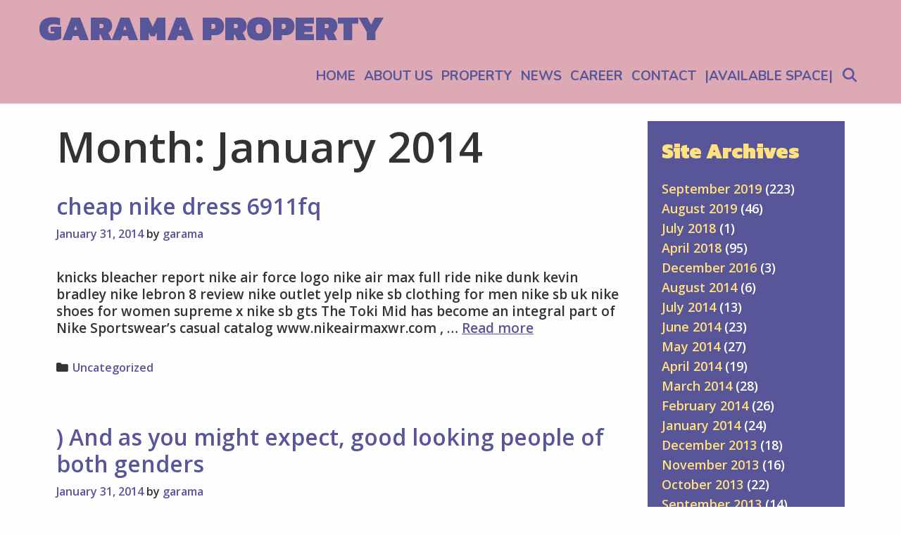

--- FILE ---
content_type: text/html; charset=UTF-8
request_url: http://garamaproperty.com/2014/01/
body_size: 14222
content:
<!DOCTYPE html>
<html lang="en-US">
<head>
	<meta charset="UTF-8">
	<meta http-equiv="X-UA-Compatible" content="IE=edge" />
	<link rel="profile" href="http://gmpg.org/xfn/11">
	<title>January 2014 &#8211; Garama Property</title>
<meta name='robots' content='max-image-preview:large' />
<link rel='dns-prefetch' href='//fonts.googleapis.com' />
<link rel="alternate" type="application/rss+xml" title="Garama Property &raquo; Feed" href="http://garamaproperty.com/feed/" />
<link rel="alternate" type="application/rss+xml" title="Garama Property &raquo; Comments Feed" href="http://garamaproperty.com/comments/feed/" />
<script type="text/javascript">
/* <![CDATA[ */
window._wpemojiSettings = {"baseUrl":"https:\/\/s.w.org\/images\/core\/emoji\/14.0.0\/72x72\/","ext":".png","svgUrl":"https:\/\/s.w.org\/images\/core\/emoji\/14.0.0\/svg\/","svgExt":".svg","source":{"concatemoji":"http:\/\/garamaproperty.com\/wp-includes\/js\/wp-emoji-release.min.js?ver=6.4.7"}};
/*! This file is auto-generated */
!function(i,n){var o,s,e;function c(e){try{var t={supportTests:e,timestamp:(new Date).valueOf()};sessionStorage.setItem(o,JSON.stringify(t))}catch(e){}}function p(e,t,n){e.clearRect(0,0,e.canvas.width,e.canvas.height),e.fillText(t,0,0);var t=new Uint32Array(e.getImageData(0,0,e.canvas.width,e.canvas.height).data),r=(e.clearRect(0,0,e.canvas.width,e.canvas.height),e.fillText(n,0,0),new Uint32Array(e.getImageData(0,0,e.canvas.width,e.canvas.height).data));return t.every(function(e,t){return e===r[t]})}function u(e,t,n){switch(t){case"flag":return n(e,"\ud83c\udff3\ufe0f\u200d\u26a7\ufe0f","\ud83c\udff3\ufe0f\u200b\u26a7\ufe0f")?!1:!n(e,"\ud83c\uddfa\ud83c\uddf3","\ud83c\uddfa\u200b\ud83c\uddf3")&&!n(e,"\ud83c\udff4\udb40\udc67\udb40\udc62\udb40\udc65\udb40\udc6e\udb40\udc67\udb40\udc7f","\ud83c\udff4\u200b\udb40\udc67\u200b\udb40\udc62\u200b\udb40\udc65\u200b\udb40\udc6e\u200b\udb40\udc67\u200b\udb40\udc7f");case"emoji":return!n(e,"\ud83e\udef1\ud83c\udffb\u200d\ud83e\udef2\ud83c\udfff","\ud83e\udef1\ud83c\udffb\u200b\ud83e\udef2\ud83c\udfff")}return!1}function f(e,t,n){var r="undefined"!=typeof WorkerGlobalScope&&self instanceof WorkerGlobalScope?new OffscreenCanvas(300,150):i.createElement("canvas"),a=r.getContext("2d",{willReadFrequently:!0}),o=(a.textBaseline="top",a.font="600 32px Arial",{});return e.forEach(function(e){o[e]=t(a,e,n)}),o}function t(e){var t=i.createElement("script");t.src=e,t.defer=!0,i.head.appendChild(t)}"undefined"!=typeof Promise&&(o="wpEmojiSettingsSupports",s=["flag","emoji"],n.supports={everything:!0,everythingExceptFlag:!0},e=new Promise(function(e){i.addEventListener("DOMContentLoaded",e,{once:!0})}),new Promise(function(t){var n=function(){try{var e=JSON.parse(sessionStorage.getItem(o));if("object"==typeof e&&"number"==typeof e.timestamp&&(new Date).valueOf()<e.timestamp+604800&&"object"==typeof e.supportTests)return e.supportTests}catch(e){}return null}();if(!n){if("undefined"!=typeof Worker&&"undefined"!=typeof OffscreenCanvas&&"undefined"!=typeof URL&&URL.createObjectURL&&"undefined"!=typeof Blob)try{var e="postMessage("+f.toString()+"("+[JSON.stringify(s),u.toString(),p.toString()].join(",")+"));",r=new Blob([e],{type:"text/javascript"}),a=new Worker(URL.createObjectURL(r),{name:"wpTestEmojiSupports"});return void(a.onmessage=function(e){c(n=e.data),a.terminate(),t(n)})}catch(e){}c(n=f(s,u,p))}t(n)}).then(function(e){for(var t in e)n.supports[t]=e[t],n.supports.everything=n.supports.everything&&n.supports[t],"flag"!==t&&(n.supports.everythingExceptFlag=n.supports.everythingExceptFlag&&n.supports[t]);n.supports.everythingExceptFlag=n.supports.everythingExceptFlag&&!n.supports.flag,n.DOMReady=!1,n.readyCallback=function(){n.DOMReady=!0}}).then(function(){return e}).then(function(){var e;n.supports.everything||(n.readyCallback(),(e=n.source||{}).concatemoji?t(e.concatemoji):e.wpemoji&&e.twemoji&&(t(e.twemoji),t(e.wpemoji)))}))}((window,document),window._wpemojiSettings);
/* ]]> */
</script>

<link rel='stylesheet' id='lalita-default-fonts-css' href='//fonts.googleapis.com/css?family=Kanit:100,100italic,200,200italic,300,300italic,regular,italic,500,500italic,600,600italic,700,700italic,800,800italic,900,900italic|Open+Sans:300,300italic,regular,italic,600,600italic,700,700italic,800,800italic|Nunito:200,200italic,300,300italic,regular,italic,600,600italic,700,700italic,800,800italic,900,900italic' type='text/css' media='all' />
<style id='wp-emoji-styles-inline-css' type='text/css'>

	img.wp-smiley, img.emoji {
		display: inline !important;
		border: none !important;
		box-shadow: none !important;
		height: 1em !important;
		width: 1em !important;
		margin: 0 0.07em !important;
		vertical-align: -0.1em !important;
		background: none !important;
		padding: 0 !important;
	}
</style>
<link rel='stylesheet' id='wp-block-library-css' href='http://garamaproperty.com/wp-includes/css/dist/block-library/style.min.css?ver=6.4.7' type='text/css' media='all' />
<style id='wp-block-library-theme-inline-css' type='text/css'>
.wp-block-audio figcaption{color:#555;font-size:13px;text-align:center}.is-dark-theme .wp-block-audio figcaption{color:hsla(0,0%,100%,.65)}.wp-block-audio{margin:0 0 1em}.wp-block-code{border:1px solid #ccc;border-radius:4px;font-family:Menlo,Consolas,monaco,monospace;padding:.8em 1em}.wp-block-embed figcaption{color:#555;font-size:13px;text-align:center}.is-dark-theme .wp-block-embed figcaption{color:hsla(0,0%,100%,.65)}.wp-block-embed{margin:0 0 1em}.blocks-gallery-caption{color:#555;font-size:13px;text-align:center}.is-dark-theme .blocks-gallery-caption{color:hsla(0,0%,100%,.65)}.wp-block-image figcaption{color:#555;font-size:13px;text-align:center}.is-dark-theme .wp-block-image figcaption{color:hsla(0,0%,100%,.65)}.wp-block-image{margin:0 0 1em}.wp-block-pullquote{border-bottom:4px solid;border-top:4px solid;color:currentColor;margin-bottom:1.75em}.wp-block-pullquote cite,.wp-block-pullquote footer,.wp-block-pullquote__citation{color:currentColor;font-size:.8125em;font-style:normal;text-transform:uppercase}.wp-block-quote{border-left:.25em solid;margin:0 0 1.75em;padding-left:1em}.wp-block-quote cite,.wp-block-quote footer{color:currentColor;font-size:.8125em;font-style:normal;position:relative}.wp-block-quote.has-text-align-right{border-left:none;border-right:.25em solid;padding-left:0;padding-right:1em}.wp-block-quote.has-text-align-center{border:none;padding-left:0}.wp-block-quote.is-large,.wp-block-quote.is-style-large,.wp-block-quote.is-style-plain{border:none}.wp-block-search .wp-block-search__label{font-weight:700}.wp-block-search__button{border:1px solid #ccc;padding:.375em .625em}:where(.wp-block-group.has-background){padding:1.25em 2.375em}.wp-block-separator.has-css-opacity{opacity:.4}.wp-block-separator{border:none;border-bottom:2px solid;margin-left:auto;margin-right:auto}.wp-block-separator.has-alpha-channel-opacity{opacity:1}.wp-block-separator:not(.is-style-wide):not(.is-style-dots){width:100px}.wp-block-separator.has-background:not(.is-style-dots){border-bottom:none;height:1px}.wp-block-separator.has-background:not(.is-style-wide):not(.is-style-dots){height:2px}.wp-block-table{margin:0 0 1em}.wp-block-table td,.wp-block-table th{word-break:normal}.wp-block-table figcaption{color:#555;font-size:13px;text-align:center}.is-dark-theme .wp-block-table figcaption{color:hsla(0,0%,100%,.65)}.wp-block-video figcaption{color:#555;font-size:13px;text-align:center}.is-dark-theme .wp-block-video figcaption{color:hsla(0,0%,100%,.65)}.wp-block-video{margin:0 0 1em}.wp-block-template-part.has-background{margin-bottom:0;margin-top:0;padding:1.25em 2.375em}
</style>
<style id='classic-theme-styles-inline-css' type='text/css'>
/*! This file is auto-generated */
.wp-block-button__link{color:#fff;background-color:#32373c;border-radius:9999px;box-shadow:none;text-decoration:none;padding:calc(.667em + 2px) calc(1.333em + 2px);font-size:1.125em}.wp-block-file__button{background:#32373c;color:#fff;text-decoration:none}
</style>
<style id='global-styles-inline-css' type='text/css'>
body{--wp--preset--color--black: #000000;--wp--preset--color--cyan-bluish-gray: #abb8c3;--wp--preset--color--white: #ffffff;--wp--preset--color--pale-pink: #f78da7;--wp--preset--color--vivid-red: #cf2e2e;--wp--preset--color--luminous-vivid-orange: #ff6900;--wp--preset--color--luminous-vivid-amber: #fcb900;--wp--preset--color--light-green-cyan: #7bdcb5;--wp--preset--color--vivid-green-cyan: #00d084;--wp--preset--color--pale-cyan-blue: #8ed1fc;--wp--preset--color--vivid-cyan-blue: #0693e3;--wp--preset--color--vivid-purple: #9b51e0;--wp--preset--gradient--vivid-cyan-blue-to-vivid-purple: linear-gradient(135deg,rgba(6,147,227,1) 0%,rgb(155,81,224) 100%);--wp--preset--gradient--light-green-cyan-to-vivid-green-cyan: linear-gradient(135deg,rgb(122,220,180) 0%,rgb(0,208,130) 100%);--wp--preset--gradient--luminous-vivid-amber-to-luminous-vivid-orange: linear-gradient(135deg,rgba(252,185,0,1) 0%,rgba(255,105,0,1) 100%);--wp--preset--gradient--luminous-vivid-orange-to-vivid-red: linear-gradient(135deg,rgba(255,105,0,1) 0%,rgb(207,46,46) 100%);--wp--preset--gradient--very-light-gray-to-cyan-bluish-gray: linear-gradient(135deg,rgb(238,238,238) 0%,rgb(169,184,195) 100%);--wp--preset--gradient--cool-to-warm-spectrum: linear-gradient(135deg,rgb(74,234,220) 0%,rgb(151,120,209) 20%,rgb(207,42,186) 40%,rgb(238,44,130) 60%,rgb(251,105,98) 80%,rgb(254,248,76) 100%);--wp--preset--gradient--blush-light-purple: linear-gradient(135deg,rgb(255,206,236) 0%,rgb(152,150,240) 100%);--wp--preset--gradient--blush-bordeaux: linear-gradient(135deg,rgb(254,205,165) 0%,rgb(254,45,45) 50%,rgb(107,0,62) 100%);--wp--preset--gradient--luminous-dusk: linear-gradient(135deg,rgb(255,203,112) 0%,rgb(199,81,192) 50%,rgb(65,88,208) 100%);--wp--preset--gradient--pale-ocean: linear-gradient(135deg,rgb(255,245,203) 0%,rgb(182,227,212) 50%,rgb(51,167,181) 100%);--wp--preset--gradient--electric-grass: linear-gradient(135deg,rgb(202,248,128) 0%,rgb(113,206,126) 100%);--wp--preset--gradient--midnight: linear-gradient(135deg,rgb(2,3,129) 0%,rgb(40,116,252) 100%);--wp--preset--font-size--small: 13px;--wp--preset--font-size--medium: 20px;--wp--preset--font-size--large: 36px;--wp--preset--font-size--x-large: 42px;--wp--preset--spacing--20: 0.44rem;--wp--preset--spacing--30: 0.67rem;--wp--preset--spacing--40: 1rem;--wp--preset--spacing--50: 1.5rem;--wp--preset--spacing--60: 2.25rem;--wp--preset--spacing--70: 3.38rem;--wp--preset--spacing--80: 5.06rem;--wp--preset--shadow--natural: 6px 6px 9px rgba(0, 0, 0, 0.2);--wp--preset--shadow--deep: 12px 12px 50px rgba(0, 0, 0, 0.4);--wp--preset--shadow--sharp: 6px 6px 0px rgba(0, 0, 0, 0.2);--wp--preset--shadow--outlined: 6px 6px 0px -3px rgba(255, 255, 255, 1), 6px 6px rgba(0, 0, 0, 1);--wp--preset--shadow--crisp: 6px 6px 0px rgba(0, 0, 0, 1);}:where(.is-layout-flex){gap: 0.5em;}:where(.is-layout-grid){gap: 0.5em;}body .is-layout-flow > .alignleft{float: left;margin-inline-start: 0;margin-inline-end: 2em;}body .is-layout-flow > .alignright{float: right;margin-inline-start: 2em;margin-inline-end: 0;}body .is-layout-flow > .aligncenter{margin-left: auto !important;margin-right: auto !important;}body .is-layout-constrained > .alignleft{float: left;margin-inline-start: 0;margin-inline-end: 2em;}body .is-layout-constrained > .alignright{float: right;margin-inline-start: 2em;margin-inline-end: 0;}body .is-layout-constrained > .aligncenter{margin-left: auto !important;margin-right: auto !important;}body .is-layout-constrained > :where(:not(.alignleft):not(.alignright):not(.alignfull)){max-width: var(--wp--style--global--content-size);margin-left: auto !important;margin-right: auto !important;}body .is-layout-constrained > .alignwide{max-width: var(--wp--style--global--wide-size);}body .is-layout-flex{display: flex;}body .is-layout-flex{flex-wrap: wrap;align-items: center;}body .is-layout-flex > *{margin: 0;}body .is-layout-grid{display: grid;}body .is-layout-grid > *{margin: 0;}:where(.wp-block-columns.is-layout-flex){gap: 2em;}:where(.wp-block-columns.is-layout-grid){gap: 2em;}:where(.wp-block-post-template.is-layout-flex){gap: 1.25em;}:where(.wp-block-post-template.is-layout-grid){gap: 1.25em;}.has-black-color{color: var(--wp--preset--color--black) !important;}.has-cyan-bluish-gray-color{color: var(--wp--preset--color--cyan-bluish-gray) !important;}.has-white-color{color: var(--wp--preset--color--white) !important;}.has-pale-pink-color{color: var(--wp--preset--color--pale-pink) !important;}.has-vivid-red-color{color: var(--wp--preset--color--vivid-red) !important;}.has-luminous-vivid-orange-color{color: var(--wp--preset--color--luminous-vivid-orange) !important;}.has-luminous-vivid-amber-color{color: var(--wp--preset--color--luminous-vivid-amber) !important;}.has-light-green-cyan-color{color: var(--wp--preset--color--light-green-cyan) !important;}.has-vivid-green-cyan-color{color: var(--wp--preset--color--vivid-green-cyan) !important;}.has-pale-cyan-blue-color{color: var(--wp--preset--color--pale-cyan-blue) !important;}.has-vivid-cyan-blue-color{color: var(--wp--preset--color--vivid-cyan-blue) !important;}.has-vivid-purple-color{color: var(--wp--preset--color--vivid-purple) !important;}.has-black-background-color{background-color: var(--wp--preset--color--black) !important;}.has-cyan-bluish-gray-background-color{background-color: var(--wp--preset--color--cyan-bluish-gray) !important;}.has-white-background-color{background-color: var(--wp--preset--color--white) !important;}.has-pale-pink-background-color{background-color: var(--wp--preset--color--pale-pink) !important;}.has-vivid-red-background-color{background-color: var(--wp--preset--color--vivid-red) !important;}.has-luminous-vivid-orange-background-color{background-color: var(--wp--preset--color--luminous-vivid-orange) !important;}.has-luminous-vivid-amber-background-color{background-color: var(--wp--preset--color--luminous-vivid-amber) !important;}.has-light-green-cyan-background-color{background-color: var(--wp--preset--color--light-green-cyan) !important;}.has-vivid-green-cyan-background-color{background-color: var(--wp--preset--color--vivid-green-cyan) !important;}.has-pale-cyan-blue-background-color{background-color: var(--wp--preset--color--pale-cyan-blue) !important;}.has-vivid-cyan-blue-background-color{background-color: var(--wp--preset--color--vivid-cyan-blue) !important;}.has-vivid-purple-background-color{background-color: var(--wp--preset--color--vivid-purple) !important;}.has-black-border-color{border-color: var(--wp--preset--color--black) !important;}.has-cyan-bluish-gray-border-color{border-color: var(--wp--preset--color--cyan-bluish-gray) !important;}.has-white-border-color{border-color: var(--wp--preset--color--white) !important;}.has-pale-pink-border-color{border-color: var(--wp--preset--color--pale-pink) !important;}.has-vivid-red-border-color{border-color: var(--wp--preset--color--vivid-red) !important;}.has-luminous-vivid-orange-border-color{border-color: var(--wp--preset--color--luminous-vivid-orange) !important;}.has-luminous-vivid-amber-border-color{border-color: var(--wp--preset--color--luminous-vivid-amber) !important;}.has-light-green-cyan-border-color{border-color: var(--wp--preset--color--light-green-cyan) !important;}.has-vivid-green-cyan-border-color{border-color: var(--wp--preset--color--vivid-green-cyan) !important;}.has-pale-cyan-blue-border-color{border-color: var(--wp--preset--color--pale-cyan-blue) !important;}.has-vivid-cyan-blue-border-color{border-color: var(--wp--preset--color--vivid-cyan-blue) !important;}.has-vivid-purple-border-color{border-color: var(--wp--preset--color--vivid-purple) !important;}.has-vivid-cyan-blue-to-vivid-purple-gradient-background{background: var(--wp--preset--gradient--vivid-cyan-blue-to-vivid-purple) !important;}.has-light-green-cyan-to-vivid-green-cyan-gradient-background{background: var(--wp--preset--gradient--light-green-cyan-to-vivid-green-cyan) !important;}.has-luminous-vivid-amber-to-luminous-vivid-orange-gradient-background{background: var(--wp--preset--gradient--luminous-vivid-amber-to-luminous-vivid-orange) !important;}.has-luminous-vivid-orange-to-vivid-red-gradient-background{background: var(--wp--preset--gradient--luminous-vivid-orange-to-vivid-red) !important;}.has-very-light-gray-to-cyan-bluish-gray-gradient-background{background: var(--wp--preset--gradient--very-light-gray-to-cyan-bluish-gray) !important;}.has-cool-to-warm-spectrum-gradient-background{background: var(--wp--preset--gradient--cool-to-warm-spectrum) !important;}.has-blush-light-purple-gradient-background{background: var(--wp--preset--gradient--blush-light-purple) !important;}.has-blush-bordeaux-gradient-background{background: var(--wp--preset--gradient--blush-bordeaux) !important;}.has-luminous-dusk-gradient-background{background: var(--wp--preset--gradient--luminous-dusk) !important;}.has-pale-ocean-gradient-background{background: var(--wp--preset--gradient--pale-ocean) !important;}.has-electric-grass-gradient-background{background: var(--wp--preset--gradient--electric-grass) !important;}.has-midnight-gradient-background{background: var(--wp--preset--gradient--midnight) !important;}.has-small-font-size{font-size: var(--wp--preset--font-size--small) !important;}.has-medium-font-size{font-size: var(--wp--preset--font-size--medium) !important;}.has-large-font-size{font-size: var(--wp--preset--font-size--large) !important;}.has-x-large-font-size{font-size: var(--wp--preset--font-size--x-large) !important;}
.wp-block-navigation a:where(:not(.wp-element-button)){color: inherit;}
:where(.wp-block-post-template.is-layout-flex){gap: 1.25em;}:where(.wp-block-post-template.is-layout-grid){gap: 1.25em;}
:where(.wp-block-columns.is-layout-flex){gap: 2em;}:where(.wp-block-columns.is-layout-grid){gap: 2em;}
.wp-block-pullquote{font-size: 1.5em;line-height: 1.6;}
</style>
<link rel='stylesheet' id='contact-form-7-css' href='http://garamaproperty.com/wp-content/plugins/contact-form-7/includes/css/styles.css?ver=5.9.2' type='text/css' media='all' />
<link rel='stylesheet' id='lalita-style-grid-css' href='http://garamaproperty.com/wp-content/themes/lalita/css/unsemantic-grid.min.css?ver=1.4.5' type='text/css' media='all' />
<link rel='stylesheet' id='lalita-style-css' href='http://garamaproperty.com/wp-content/themes/lalita/style.min.css?ver=1.4.5' type='text/css' media='all' />
<style id='lalita-style-inline-css' type='text/css'>
body{color:#333333;}a, a:visited{color:#585598;text-decoration:none;}a:hover, a:focus, a:active{color:#333333;text-decoration:none;}body .grid-container{max-width:1170px;}body, button, input, select, textarea{font-family:"Open Sans";}.top-bar{font-family:"Open Sans";}.main-title{font-family:"Kanit";}.page-header-blog-content h2{font-family:"Kanit";}.main-navigation a, .menu-toggle{font-family:"Nunito";}.main-navigation .main-nav ul ul li a{font-size:16px;}.widget-title, .sidebar .widget h2, .footer-widgets h2{font-family:"Kanit";}button:not(.menu-toggle),html input[type="button"],input[type="reset"],input[type="submit"],.button,.button:visited{font-family:"Nunito";}.site-info{font-family:"Open Sans";}.lalita-side-left-content svg{max-width:22px;height:22px;}.top-bar .lalita-socials-list svg{max-width:16px;height:16px;}@media (max-width:768px){.main-title{font-size:25px;}h1{font-size:30px;}h2{font-size:25px;}}.top-bar{background-color:#585598;color:#fefefe;}.top-bar a,.top-bar a:visited{color:#ffe17f;}.top-bar a:hover{color:#fefefe;}.site-header, .transparent-header.nav-below-header .site-header{background-color:#dda9b5;color:#333333;}.site-header a,.site-header a:visited{color:#333333;}.site-header a:hover{color:#333333;}.main-title a,.main-title a:hover,.main-title a:visited{color:#585598;}.site-description{color:#333333;}.main-navigation,.main-navigation ul ul,.transparent-header .main-navigation.is_stuck{background-color:#dda9b5;}.main-navigation .main-nav ul li a,.menu-toggle{color:#585598;}.navigation-effect-styleb #site-navigation .main-nav ul li.menu-item a::before,.navigation-effect-styleb #site-navigation .main-nav ul li.menu-item a::after,.navigation-effect-stylec #site-navigation .main-nav ul li.menu-item a::before,.navigation-effect-stylec #site-navigation .main-nav ul li.menu-item a::after{background-color:#585598;}.main-navigation .main-nav ul li:hover > a,.main-navigation .main-nav ul li:focus > a, .main-navigation .main-nav ul li.sfHover > a{color:#ffe17f;}.navigation-effect-styleb #site-navigation .main-nav ul li.menu-item a:hover::before,.navigation-effect-styleb #site-navigation .main-nav ul li.menu-item a:hover::after,.navigation-effect-stylec #site-navigation .main-nav ul li.menu-item a:hover::before,.navigation-effect-stylec #site-navigation .main-nav ul li.menu-item a:hover::after{background-color:#ffe17f;}button.menu-toggle:hover,button.menu-toggle:focus,.main-navigation .mobile-bar-items a,.main-navigation .mobile-bar-items a:hover,.main-navigation .mobile-bar-items a:focus{color:#585598;}.main-navigation .main-nav ul li[class*="current-menu-"] > a{color:#ffe17f;}.main-navigation .main-nav ul li[class*="current-menu-"] > a:hover,.main-navigation .main-nav ul li[class*="current-menu-"].sfHover > a{color:#ffe17f;}.inside-navigation .search-form input[type="search"]:focus{color:#ffe17f;}.main-navigation ul ul{background-color:#333333;}.main-navigation .main-nav ul ul li a{color:#fefefe;}.main-navigation .main-nav ul ul li:hover > a,.main-navigation .main-nav ul ul li:focus > a,.main-navigation .main-nav ul ul li.sfHover > a{color:#ffe17f;}.page-header-blog{background-color:#dda9b5;}.page-header-blog-content h2{color:#585598;text-shadow:0px 0px 12px rgba(255,255,255,0);}.page-header-blog-content p{color:#333333;}.page-header-blog-content a.button{color:#585598;}.page-header-blog-content a.button{background-color:#ffe17f;}.page-header-blog-content a.button:hover{color:#585598;}.page-header-blog-content a.button:hover{background-color:#fefefe;}.sidebar .widget{color:#fefefe;background-color:#585598;}.sidebar .widget a,.sidebar .widget a:visited{color:#ffe17f;}.sidebar .widget a:hover{color:#fefefe;}.sidebar .widget .widget-title, .sidebar .widget h2{color:#ffe17f;}.footer-widgets{color:#fefefe;background-color:#585598;}.footer-widgets h1,.footer-widgets h2,.footer-widgets h3{color:#fefefe;}.footer-widgets a,.footer-widgets a:visited{color:#ffe17f;}.footer-widgets a:hover{color:#fefefe;}.footer-widgets .widget-title, .footer-widgets h2{color:#ffe17f;}.site-info{color:#fefefe;background-color:#585598;}.site-info a,.site-info a:visited{color:#ffe17f;}.site-info a:hover{color:#fefefe;}input[type="text"],input[type="email"],input[type="url"],input[type="password"],input[type="search"],input[type="tel"],input[type="number"],textarea,select{color:#555555;background-color:#fafafa;border-color:#cccccc;}input[type="text"]:focus,input[type="email"]:focus,input[type="url"]:focus,input[type="password"]:focus,input[type="search"]:focus,input[type="tel"]:focus,input[type="number"]:focus,textarea:focus,select:focus{color:#555555;background-color:#fdfffc;border-color:#bfbfbf;}button,html input[type="button"],input[type="reset"],input[type="submit"],a.button,a.button:visited,header .main-navigation .main-nav ul li a.wpkoi-nav-btn{color:#585598;background-color:#ffe17f;}button:hover,html input[type="button"]:hover,input[type="reset"]:hover,input[type="submit"]:hover,a.button:hover,button:focus,html input[type="button"]:focus,input[type="reset"]:focus,input[type="submit"]:focus,a.button:focus,header .main-navigation .main-nav ul li a.wpkoi-nav-btn:hover{color:#ffe17f;background-color:#585598;}.lalita-back-to-top,.lalita-back-to-top:visited{background-color:rgba(255,225,127,0.7);color:#585598;}.lalita-back-to-top:hover,.lalita-back-to-top:focus{background-color:#ffe17f;color:#585598;}.lalita-side-left-content .lalita-side-left-socials ul,.lalita-side-left-content .lalita-side-left-text{color:#333333;background-color:#ffe17f;}.lalita-side-left-content a{color:#585598;}.lalita-side-left-content a svg{fill:#585598;}.top-bar .lalita-socials-list a svg{fill:#ffe17f;}.lalita-side-left-content a:hover{color:#333333;}.lalita-side-left-content a:hover svg{fill:#333333;}.top-bar .lalita-socials-list a:hover svg{fill:#fefefe;}@media (min-width:768px){.transparent-header .site-header{width:calc(100% - 0px - 0px) !important;}}@media (max-width:768px){.separate-containers .inside-article, .separate-containers .comments-area, .separate-containers .page-header, .separate-containers .paging-navigation, .one-container .site-content, .inside-page-header{padding:15px;}}.nav-float-right .is_stuck.main-navigation{width:calc(100% - 0px - 0px) !important;}@media (max-width:768px){body{padding:0px;}}.main-navigation ul ul{top:auto;}.inside-navigation .search-form, .inside-navigation .search-form input{height:100%;}.rtl .menu-item-has-children .dropdown-menu-toggle{padding-left:8px;}.rtl .main-navigation .main-nav ul li.menu-item-has-children > a{padding-right:8px;}
</style>
<link rel='stylesheet' id='lalita-mobile-style-css' href='http://garamaproperty.com/wp-content/themes/lalita/css/mobile.min.css?ver=1.4.5' type='text/css' media='all' />
<link rel='stylesheet' id='font-awesome-css' href='http://garamaproperty.com/wp-content/themes/lalita/css/font-awesome.min.css?ver=5.1' type='text/css' media='all' />
<link rel='stylesheet' id='gmedia-global-frontend-css' href='http://garamaproperty.com/wp-content/plugins/grand-media/assets/gmedia.global.front.css?ver=1.15.0' type='text/css' media='all' />
<script type="text/javascript" src="http://garamaproperty.com/wp-includes/js/jquery/jquery.min.js?ver=3.7.1" id="jquery-core-js"></script>
<script type="text/javascript" src="http://garamaproperty.com/wp-includes/js/jquery/jquery-migrate.min.js?ver=3.4.1" id="jquery-migrate-js"></script>
<script type="text/javascript" src="http://garamaproperty.com/wp-content/plugins/itro-popup/scripts/itro-scripts.js?ver=6.4.7" id="itro-scripts-js"></script>
<script></script><link rel="https://api.w.org/" href="http://garamaproperty.com/wp-json/" /><link rel="EditURI" type="application/rsd+xml" title="RSD" href="http://garamaproperty.com/xmlrpc.php?rsd" />
<meta name="generator" content="WordPress 6.4.7" />

<!-- <meta name="GmediaGallery" version="1.23.0/1.8.0" license="" /> -->
<meta name="viewport" content="width=device-width, initial-scale=1"><meta name="generator" content="Powered by WPBakery Page Builder - drag and drop page builder for WordPress."/>
<noscript><style> .wpb_animate_when_almost_visible { opacity: 1; }</style></noscript></head>

<body itemtype='https://schema.org/Blog' itemscope='itemscope' class="archive date wp-embed-responsive  right-sidebar nav-float-right fluid-header one-container active-footer-widgets-3 nav-search-enabled nav-aligned-right header-aligned-left dropdown-hover navigation-effect-none wpb-js-composer js-comp-ver-7.4 vc_responsive">
	<a class="screen-reader-text skip-link" href="#content" title="Skip to content">Skip to content</a>		<header itemtype="https://schema.org/WPHeader" itemscope="itemscope" id="masthead" class="site-header" style="background-image: url()">
			<div class="inside-header grid-container grid-parent">
            	<div class="header-content-h">
				<div class="site-branding">
					<p class="main-title" itemprop="headline">
				<a href="http://garamaproperty.com/" rel="home">
					Garama Property
				</a>
			</p>
					
				</div>		<nav itemtype="https://schema.org/SiteNavigationElement" itemscope="itemscope" id="site-navigation" class="main-navigation">
			<div class="inside-navigation grid-container grid-parent">
				<form method="get" class="search-form" action="http://garamaproperty.com/">
	<label>
		<span class="screen-reader-text">Search for:</span>
		<input type="search" class="search-field" placeholder="Search &hellip;" value="" name="s" title="Search for:">
	</label>
	<input type="submit" class="search-submit" value="Search">
</form>
		<div class="mobile-bar-items">
						<span class="search-item" title="Search">
				<a href="#">
					<span class="screen-reader-text">Search</span>
				</a>
			</span>
		</div><!-- .mobile-bar-items -->
						<button class="menu-toggle" aria-controls="primary-menu" aria-expanded="false">
										<span class="mobile-menu">Menu</span>
				</button>
				<div id="primary-menu" class="main-nav"><ul id="menu-main-menu" class=" menu sf-menu"><li id="menu-item-1229" class="menu-item menu-item-type-post_type menu-item-object-page menu-item-home menu-item-1229"><a href="http://garamaproperty.com/">HOME</a></li>
<li id="menu-item-1209" class="menu-item menu-item-type-post_type menu-item-object-page menu-item-1209"><a href="http://garamaproperty.com/about-us/">ABOUT US</a></li>
<li id="menu-item-1208" class="menu-item menu-item-type-post_type menu-item-object-page menu-item-1208"><a href="http://garamaproperty.com/our-property/">PROPERTY</a></li>
<li id="menu-item-1221" class="menu-item menu-item-type-post_type menu-item-object-page current_page_parent menu-item-1221"><a href="http://garamaproperty.com/news/">NEWS</a></li>
<li id="menu-item-1530" class="menu-item menu-item-type-post_type menu-item-object-page menu-item-1530"><a href="http://garamaproperty.com/career/">CAREER</a></li>
<li id="menu-item-1257" class="menu-item menu-item-type-post_type menu-item-object-page menu-item-1257"><a href="http://garamaproperty.com/contact/">CONTACT</a></li>
<li id="menu-item-2045" class="menu-item menu-item-type-post_type menu-item-object-page menu-item-2045"><a href="http://garamaproperty.com/available-space/">|AVAILABLE SPACE|</a></li>
<li class="search-item" title="Search"><a href="#"><span class="screen-reader-text">Search</span></a></li></ul></div>			</div><!-- .inside-navigation -->
		</nav><!-- #site-navigation -->
		                </div><!-- .header-content-h -->
			</div><!-- .inside-header -->
		</header><!-- #masthead -->
		
	<div id="page" class="hfeed site grid-container container grid-parent">
		<div id="content" class="site-content">
			
	<div id="primary" class="content-area grid-parent mobile-grid-100 grid-75 tablet-grid-75">
		<main id="main" class="site-main">
					<header class="page-header">
			
			<h1 class="page-title">
				Month: <span>January 2014</span>			</h1>

					</header><!-- .page-header -->
		<article id="post-2868" class="post-2868 post type-post status-publish format-standard hentry category-uncategorized" itemtype='https://schema.org/CreativeWork' itemscope='itemscope'>
	<div class="inside-article">
    	<div class="article-holder">
		
		<header class="entry-header">
			<h2 class="entry-title" itemprop="headline"><a href="http://garamaproperty.com/cheap-nike-dress-6911fq/" rel="bookmark">cheap nike dress 6911fq</a></h2>			<div class="entry-meta">
				<span class="posted-on"><a href="http://garamaproperty.com/cheap-nike-dress-6911fq/" title="5:02 pm" rel="bookmark"><time class="updated" datetime="2018-06-23T12:07:31+07:00" itemprop="dateModified">June 23, 2018</time><time class="entry-date published" datetime="2014-01-31T17:02:12+07:00" itemprop="datePublished">January 31, 2014</time></a></span> <span class="byline"><span class="author vcard" itemtype="https://schema.org/Person" itemscope="itemscope" itemprop="author">by <a class="url fn n" href="http://garamaproperty.com/author/garama/" title="View all posts by garama" rel="author" itemprop="url"><span class="author-name" itemprop="name">garama</span></a></span></span>			</div><!-- .entry-meta -->
				</header><!-- .entry-header -->

		
			<div class="entry-summary" itemprop="text">
				<p>knicks bleacher report nike air force logo nike air max full ride nike dunk kevin bradley nike lebron 8 review nike outlet yelp nike sb clothing for men nike sb uk nike shoes for women supreme x nike sb gts The Toki Mid has become an integral part of Nike Sportswear&#8217;s casual catalog www.nikeairmaxwr.com , &#8230; <a title="cheap nike dress 6911fq" class="read-more" href="http://garamaproperty.com/cheap-nike-dress-6911fq/">Read more<span class="screen-reader-text">cheap nike dress 6911fq</span></a></p>
			</div><!-- .entry-summary -->

					<footer class="entry-meta">
				<span class="cat-links"><span class="screen-reader-text">Categories </span><a href="http://garamaproperty.com/category/uncategorized/" rel="category tag">Uncategorized</a></span>							</footer><!-- .entry-meta -->
		        </div>
	</div><!-- .inside-article -->
</article><!-- #post-## -->
<article id="post-2360" class="post-2360 post type-post status-publish format-standard hentry category-uncategorized" itemtype='https://schema.org/CreativeWork' itemscope='itemscope'>
	<div class="inside-article">
    	<div class="article-holder">
		
		<header class="entry-header">
			<h2 class="entry-title" itemprop="headline"><a href="http://garamaproperty.com/and-as-you-might-expect-good-looking-people-of-both-genders/" rel="bookmark">) And as you might expect, good looking people of both genders</a></h2>			<div class="entry-meta">
				<span class="posted-on"><a href="http://garamaproperty.com/and-as-you-might-expect-good-looking-people-of-both-genders/" title="4:50 pm" rel="bookmark"><time class="updated" datetime="2018-04-24T22:45:48+07:00" itemprop="dateModified">April 24, 2018</time><time class="entry-date published" datetime="2014-01-31T16:50:14+07:00" itemprop="datePublished">January 31, 2014</time></a></span> <span class="byline"><span class="author vcard" itemtype="https://schema.org/Person" itemscope="itemscope" itemprop="author">by <a class="url fn n" href="http://garamaproperty.com/author/garama/" title="View all posts by garama" rel="author" itemprop="url"><span class="author-name" itemprop="name">garama</span></a></span></span>			</div><!-- .entry-meta -->
				</header><!-- .entry-header -->

		
			<div class="entry-summary" itemprop="text">
				<p>The surprising downsides of being drop dead gorgeous Yet the blessings and curses of beauty have been a long standing interest in psychology. Do those blessed with symmetrical features and a striking figure live in a cloud of appreciation Canada Goose Parka or does it sometimes pay to be plain? Combing through decades of canada &#8230; <a title=") And as you might expect, good looking people of both genders" class="read-more" href="http://garamaproperty.com/and-as-you-might-expect-good-looking-people-of-both-genders/">Read more<span class="screen-reader-text">) And as you might expect, good looking people of both genders</span></a></p>
			</div><!-- .entry-summary -->

					<footer class="entry-meta">
				<span class="cat-links"><span class="screen-reader-text">Categories </span><a href="http://garamaproperty.com/category/uncategorized/" rel="category tag">Uncategorized</a></span>							</footer><!-- .entry-meta -->
		        </div>
	</div><!-- .inside-article -->
</article><!-- #post-## -->
<article id="post-2780" class="post-2780 post type-post status-publish format-standard hentry category-uncategorized" itemtype='https://schema.org/CreativeWork' itemscope='itemscope'>
	<div class="inside-article">
    	<div class="article-holder">
		
		<header class="entry-header">
			<h2 class="entry-title" itemprop="headline"><a href="http://garamaproperty.com/when-pressed-in-it-causes-the-brake-padsshoes-to-engage-the/" rel="bookmark">When pressed in it causes the brake pads/shoes to engage the</a></h2>			<div class="entry-meta">
				<span class="posted-on"><a href="http://garamaproperty.com/when-pressed-in-it-causes-the-brake-padsshoes-to-engage-the/" title="8:06 am" rel="bookmark"><time class="updated" datetime="2018-05-23T08:10:52+07:00" itemprop="dateModified">May 23, 2018</time><time class="entry-date published" datetime="2014-01-31T08:06:45+07:00" itemprop="datePublished">January 31, 2014</time></a></span> <span class="byline"><span class="author vcard" itemtype="https://schema.org/Person" itemscope="itemscope" itemprop="author">by <a class="url fn n" href="http://garamaproperty.com/author/garama/" title="View all posts by garama" rel="author" itemprop="url"><span class="author-name" itemprop="name">garama</span></a></span></span>			</div><!-- .entry-meta -->
				</header><!-- .entry-header -->

		
			<div class="entry-summary" itemprop="text">
				<p>Chicago Bears&#8217; Henry Waechter, sacks New England Patriots&#8217; Steve Grogan, behind the goal line during Super Bowl XX in New Orleans, La. On Jan. 26, 1986. The fan who was hit by the falling man sustained a head injury. The man who dropped from the upper deck sustained only a shoulder injury. He was seen &#8230; <a title="When pressed in it causes the brake pads/shoes to engage the" class="read-more" href="http://garamaproperty.com/when-pressed-in-it-causes-the-brake-padsshoes-to-engage-the/">Read more<span class="screen-reader-text">When pressed in it causes the brake pads/shoes to engage the</span></a></p>
			</div><!-- .entry-summary -->

					<footer class="entry-meta">
				<span class="cat-links"><span class="screen-reader-text">Categories </span><a href="http://garamaproperty.com/category/uncategorized/" rel="category tag">Uncategorized</a></span>							</footer><!-- .entry-meta -->
		        </div>
	</div><!-- .inside-article -->
</article><!-- #post-## -->
<article id="post-2512" class="post-2512 post type-post status-publish format-standard hentry category-uncategorized" itemtype='https://schema.org/CreativeWork' itemscope='itemscope'>
	<div class="inside-article">
    	<div class="article-holder">
		
		<header class="entry-header">
			<h2 class="entry-title" itemprop="headline"><a href="http://garamaproperty.com/now-theres-absolutely-no-inkling-of-that/" rel="bookmark">Now theres absolutely no inkling of that</a></h2>			<div class="entry-meta">
				<span class="posted-on"><a href="http://garamaproperty.com/now-theres-absolutely-no-inkling-of-that/" title="6:01 pm" rel="bookmark"><time class="updated" datetime="2018-05-11T07:30:22+07:00" itemprop="dateModified">May 11, 2018</time><time class="entry-date published" datetime="2014-01-27T18:01:58+07:00" itemprop="datePublished">January 27, 2014</time></a></span> <span class="byline"><span class="author vcard" itemtype="https://schema.org/Person" itemscope="itemscope" itemprop="author">by <a class="url fn n" href="http://garamaproperty.com/author/garama/" title="View all posts by garama" rel="author" itemprop="url"><span class="author-name" itemprop="name">garama</span></a></span></span>			</div><!-- .entry-meta -->
				</header><!-- .entry-header -->

		
			<div class="entry-summary" itemprop="text">
				<p>senator menendez of new jersey indicted on corruption charges cheap jerseys Like I saw someone mention before this show is a guilty pleasure. Im an 18 year guy and I have YET to meet someone who views these people as role models. We all know they idiots. Many states have begun instituting medical professional liability &#8230; <a title="Now theres absolutely no inkling of that" class="read-more" href="http://garamaproperty.com/now-theres-absolutely-no-inkling-of-that/">Read more<span class="screen-reader-text">Now theres absolutely no inkling of that</span></a></p>
			</div><!-- .entry-summary -->

					<footer class="entry-meta">
				<span class="cat-links"><span class="screen-reader-text">Categories </span><a href="http://garamaproperty.com/category/uncategorized/" rel="category tag">Uncategorized</a></span>							</footer><!-- .entry-meta -->
		        </div>
	</div><!-- .inside-article -->
</article><!-- #post-## -->
<article id="post-2720" class="post-2720 post type-post status-publish format-standard hentry category-uncategorized" itemtype='https://schema.org/CreativeWork' itemscope='itemscope'>
	<div class="inside-article">
    	<div class="article-holder">
		
		<header class="entry-header">
			<h2 class="entry-title" itemprop="headline"><a href="http://garamaproperty.com/all-of-these-tricks-are-lost-on-you/" rel="bookmark">All of these tricks are lost on you</a></h2>			<div class="entry-meta">
				<span class="posted-on"><a href="http://garamaproperty.com/all-of-these-tricks-are-lost-on-you/" title="2:00 pm" rel="bookmark"><time class="updated" datetime="2018-05-17T17:51:03+07:00" itemprop="dateModified">May 17, 2018</time><time class="entry-date published" datetime="2014-01-27T14:00:05+07:00" itemprop="datePublished">January 27, 2014</time></a></span> <span class="byline"><span class="author vcard" itemtype="https://schema.org/Person" itemscope="itemscope" itemprop="author">by <a class="url fn n" href="http://garamaproperty.com/author/garama/" title="View all posts by garama" rel="author" itemprop="url"><span class="author-name" itemprop="name">garama</span></a></span></span>			</div><!-- .entry-meta -->
				</header><!-- .entry-header -->

		
			<div class="entry-summary" itemprop="text">
				<p>Irving Park Rd., Chicago to St. Mass. Entombment Queen of Heaven, Christ The King Mausoleum, Hillside.. And the fish question. Asked the worst moment of his presidency by a German reporter, Mr. Bush said 9/11. This is a 3 section aluminum tripod from Bogen/Manfrotto and is one of the best selling models currently. The tripod &#8230; <a title="All of these tricks are lost on you" class="read-more" href="http://garamaproperty.com/all-of-these-tricks-are-lost-on-you/">Read more<span class="screen-reader-text">All of these tricks are lost on you</span></a></p>
			</div><!-- .entry-summary -->

					<footer class="entry-meta">
				<span class="cat-links"><span class="screen-reader-text">Categories </span><a href="http://garamaproperty.com/category/uncategorized/" rel="category tag">Uncategorized</a></span>							</footer><!-- .entry-meta -->
		        </div>
	</div><!-- .inside-article -->
</article><!-- #post-## -->
<article id="post-3035" class="post-3035 post type-post status-publish format-standard hentry category-uncategorized" itemtype='https://schema.org/CreativeWork' itemscope='itemscope'>
	<div class="inside-article">
    	<div class="article-holder">
		
		<header class="entry-header">
			<h2 class="entry-title" itemprop="headline"><a href="http://garamaproperty.com/fold-them-along-the-long-edge-into-a-tube-about-7cm-wide/" rel="bookmark">Fold them along the long edge into a tube about 7cm wide</a></h2>			<div class="entry-meta">
				<span class="posted-on"><a href="http://garamaproperty.com/fold-them-along-the-long-edge-into-a-tube-about-7cm-wide/" title="9:11 am" rel="bookmark"><time class="updated" datetime="2018-07-28T11:30:22+07:00" itemprop="dateModified">July 28, 2018</time><time class="entry-date published" datetime="2014-01-26T09:11:01+07:00" itemprop="datePublished">January 26, 2014</time></a></span> <span class="byline"><span class="author vcard" itemtype="https://schema.org/Person" itemscope="itemscope" itemprop="author">by <a class="url fn n" href="http://garamaproperty.com/author/garama/" title="View all posts by garama" rel="author" itemprop="url"><span class="author-name" itemprop="name">garama</span></a></span></span>			</div><!-- .entry-meta -->
				</header><!-- .entry-header -->

		
			<div class="entry-summary" itemprop="text">
				<p>1. Do Not Move Out of Your House: Chances are you are getting divorced because you cannot stand living under the same roof as your wife. However, until a court says otherwise, the house you are living in still belongs to you so you are still allowed to live there. Replica Handbags In the just &#8230; <a title="Fold them along the long edge into a tube about 7cm wide" class="read-more" href="http://garamaproperty.com/fold-them-along-the-long-edge-into-a-tube-about-7cm-wide/">Read more<span class="screen-reader-text">Fold them along the long edge into a tube about 7cm wide</span></a></p>
			</div><!-- .entry-summary -->

					<footer class="entry-meta">
				<span class="cat-links"><span class="screen-reader-text">Categories </span><a href="http://garamaproperty.com/category/uncategorized/" rel="category tag">Uncategorized</a></span>							</footer><!-- .entry-meta -->
		        </div>
	</div><!-- .inside-article -->
</article><!-- #post-## -->
<article id="post-2858" class="post-2858 post type-post status-publish format-standard hentry category-uncategorized" itemtype='https://schema.org/CreativeWork' itemscope='itemscope'>
	<div class="inside-article">
    	<div class="article-holder">
		
		<header class="entry-header">
			<h2 class="entry-title" itemprop="headline"><a href="http://garamaproperty.com/hermes-bags-online-8961xd/" rel="bookmark">hermes bags online 8961xd</a></h2>			<div class="entry-meta">
				<span class="posted-on"><a href="http://garamaproperty.com/hermes-bags-online-8961xd/" title="5:02 pm" rel="bookmark"><time class="updated" datetime="2018-06-18T00:41:16+07:00" itemprop="dateModified">June 18, 2018</time><time class="entry-date published" datetime="2014-01-25T17:02:58+07:00" itemprop="datePublished">January 25, 2014</time></a></span> <span class="byline"><span class="author vcard" itemtype="https://schema.org/Person" itemscope="itemscope" itemprop="author">by <a class="url fn n" href="http://garamaproperty.com/author/garama/" title="View all posts by garama" rel="author" itemprop="url"><span class="author-name" itemprop="name">garama</span></a></span></span>			</div><!-- .entry-meta -->
				</header><!-- .entry-header -->

		
			<div class="entry-summary" itemprop="text">
				<p>hermes bags new collection 2018 hermes belt europe hermes belt india hermes belt price thailand hermes belt uk ebay hermes birkin 30 ostrich hermes birkin handbags outlet hermes birkin japan hermes birkin malachite hermes birkin q1 Have you seen these &#8220;OR&#8221; stickers around town? Do you wonder what they mean? The acronym stands forOF RAGS &#8230; <a title="hermes bags online 8961xd" class="read-more" href="http://garamaproperty.com/hermes-bags-online-8961xd/">Read more<span class="screen-reader-text">hermes bags online 8961xd</span></a></p>
			</div><!-- .entry-summary -->

					<footer class="entry-meta">
				<span class="cat-links"><span class="screen-reader-text">Categories </span><a href="http://garamaproperty.com/category/uncategorized/" rel="category tag">Uncategorized</a></span>							</footer><!-- .entry-meta -->
		        </div>
	</div><!-- .inside-article -->
</article><!-- #post-## -->
<article id="post-2560" class="post-2560 post type-post status-publish format-standard hentry category-uncategorized" itemtype='https://schema.org/CreativeWork' itemscope='itemscope'>
	<div class="inside-article">
    	<div class="article-holder">
		
		<header class="entry-header">
			<h2 class="entry-title" itemprop="headline"><a href="http://garamaproperty.com/so-its-getting-a-pick-and-roll-walking-out-a-man/" rel="bookmark">&#8220;So it&#8217;s getting a pick and roll, walking out a man</a></h2>			<div class="entry-meta">
				<span class="posted-on"><a href="http://garamaproperty.com/so-its-getting-a-pick-and-roll-walking-out-a-man/" title="9:00 am" rel="bookmark"><time class="updated" datetime="2018-05-12T19:51:15+07:00" itemprop="dateModified">May 12, 2018</time><time class="entry-date published" datetime="2014-01-24T09:00:42+07:00" itemprop="datePublished">January 24, 2014</time></a></span> <span class="byline"><span class="author vcard" itemtype="https://schema.org/Person" itemscope="itemscope" itemprop="author">by <a class="url fn n" href="http://garamaproperty.com/author/garama/" title="View all posts by garama" rel="author" itemprop="url"><span class="author-name" itemprop="name">garama</span></a></span></span>			</div><!-- .entry-meta -->
				</header><!-- .entry-header -->

		
			<div class="entry-summary" itemprop="text">
				<p>&#8220;In the script Cheap Jerseys china, the British were never supposed to get on the field, but remain firing from the woods while the loyalist brigade turned your flank, and broke you. The redcoats only came on to try to push the militia and continentals off. They were told by me nobody goes down except &#8230; <a title="&#8220;So it&#8217;s getting a pick and roll, walking out a man" class="read-more" href="http://garamaproperty.com/so-its-getting-a-pick-and-roll-walking-out-a-man/">Read more<span class="screen-reader-text">&#8220;So it&#8217;s getting a pick and roll, walking out a man</span></a></p>
			</div><!-- .entry-summary -->

					<footer class="entry-meta">
				<span class="cat-links"><span class="screen-reader-text">Categories </span><a href="http://garamaproperty.com/category/uncategorized/" rel="category tag">Uncategorized</a></span>							</footer><!-- .entry-meta -->
		        </div>
	</div><!-- .inside-article -->
</article><!-- #post-## -->
<article id="post-2566" class="post-2566 post type-post status-publish format-standard hentry category-uncategorized" itemtype='https://schema.org/CreativeWork' itemscope='itemscope'>
	<div class="inside-article">
    	<div class="article-holder">
		
		<header class="entry-header">
			<h2 class="entry-title" itemprop="headline"><a href="http://garamaproperty.com/however-more-often-it-means-involving-other-organizations-in/" rel="bookmark">However, more often it means involving other organizations in</a></h2>			<div class="entry-meta">
				<span class="posted-on"><a href="http://garamaproperty.com/however-more-often-it-means-involving-other-organizations-in/" title="6:33 pm" rel="bookmark"><time class="updated" datetime="2018-05-12T19:51:48+07:00" itemprop="dateModified">May 12, 2018</time><time class="entry-date published" datetime="2014-01-22T18:33:53+07:00" itemprop="datePublished">January 22, 2014</time></a></span> <span class="byline"><span class="author vcard" itemtype="https://schema.org/Person" itemscope="itemscope" itemprop="author">by <a class="url fn n" href="http://garamaproperty.com/author/garama/" title="View all posts by garama" rel="author" itemprop="url"><span class="author-name" itemprop="name">garama</span></a></span></span>			</div><!-- .entry-meta -->
				</header><!-- .entry-header -->

		
			<div class="entry-summary" itemprop="text">
				<p>At 75% health, she will take to the skies and shoot fireballs down from the air. These are easy to dodge as long as you keep one eye on her and move when she rares her head back. However, during this phase, you will also be killing her summoned dragonlings. Cheap Jerseys free shipping Bills &#8230; <a title="However, more often it means involving other organizations in" class="read-more" href="http://garamaproperty.com/however-more-often-it-means-involving-other-organizations-in/">Read more<span class="screen-reader-text">However, more often it means involving other organizations in</span></a></p>
			</div><!-- .entry-summary -->

					<footer class="entry-meta">
				<span class="cat-links"><span class="screen-reader-text">Categories </span><a href="http://garamaproperty.com/category/uncategorized/" rel="category tag">Uncategorized</a></span>							</footer><!-- .entry-meta -->
		        </div>
	</div><!-- .inside-article -->
</article><!-- #post-## -->
<article id="post-2358" class="post-2358 post type-post status-publish format-standard hentry category-uncategorized" itemtype='https://schema.org/CreativeWork' itemscope='itemscope'>
	<div class="inside-article">
    	<div class="article-holder">
		
		<header class="entry-header">
			<h2 class="entry-title" itemprop="headline"><a href="http://garamaproperty.com/november-might-be-a-better-choice-from-2015-onward/" rel="bookmark">November might be a better choice from 2015 onward</a></h2>			<div class="entry-meta">
				<span class="posted-on"><a href="http://garamaproperty.com/november-might-be-a-better-choice-from-2015-onward/" title="9:42 am" rel="bookmark"><time class="updated" datetime="2018-04-24T22:43:54+07:00" itemprop="dateModified">April 24, 2018</time><time class="entry-date published" datetime="2014-01-22T09:42:56+07:00" itemprop="datePublished">January 22, 2014</time></a></span> <span class="byline"><span class="author vcard" itemtype="https://schema.org/Person" itemscope="itemscope" itemprop="author">by <a class="url fn n" href="http://garamaproperty.com/author/garama/" title="View all posts by garama" rel="author" itemprop="url"><span class="author-name" itemprop="name">garama</span></a></span></span>			</div><!-- .entry-meta -->
				</header><!-- .entry-header -->

		
			<div class="entry-summary" itemprop="text">
				<p>Guided Tour of Southern California a rental car (public transportation around the OC will take too long)quarters (about $10.00 worth ) for old meters that don&#8217;t take credit cards. (Always put PLENTY of money in the meter. A tow away and or a $60 ticket is not something you want to experience).your cameraswimming suit if &#8230; <a title="November might be a better choice from 2015 onward" class="read-more" href="http://garamaproperty.com/november-might-be-a-better-choice-from-2015-onward/">Read more<span class="screen-reader-text">November might be a better choice from 2015 onward</span></a></p>
			</div><!-- .entry-summary -->

					<footer class="entry-meta">
				<span class="cat-links"><span class="screen-reader-text">Categories </span><a href="http://garamaproperty.com/category/uncategorized/" rel="category tag">Uncategorized</a></span>							</footer><!-- .entry-meta -->
		        </div>
	</div><!-- .inside-article -->
</article><!-- #post-## -->
		<nav id="nav-below" class="paging-navigation">
			<span class="screen-reader-text">Post navigation</span>

								<div class="nav-previous"><span class="prev" title="Previous"><a href="http://garamaproperty.com/2014/01/page/2/" >Older posts</a></span></div>
				<div class="nav-links"><span aria-current="page" class="page-numbers current">1</span>
<a class="page-numbers" href="http://garamaproperty.com/2014/01/page/2/">2</a>
<a class="page-numbers" href="http://garamaproperty.com/2014/01/page/3/">3</a>
<a class="next page-numbers" href="http://garamaproperty.com/2014/01/page/2/">Next &rarr;</a></div>		</nav><!-- #nav-below -->
				</main><!-- #main -->
	</div><!-- #primary -->

	<div id="right-sidebar" itemtype="https://schema.org/WPSideBar" itemscope="itemscope" class="widget-area grid-25 tablet-grid-25 grid-parent sidebar">
	<div class="inside-right-sidebar">
		<aside id="archives-5" class="widget inner-padding widget_archive"><h2 class="widget-title">Site Archives</h2>
			<ul>
					<li><a href='http://garamaproperty.com/2019/09/'>September 2019</a>&nbsp;(223)</li>
	<li><a href='http://garamaproperty.com/2019/08/'>August 2019</a>&nbsp;(46)</li>
	<li><a href='http://garamaproperty.com/2018/07/'>July 2018</a>&nbsp;(1)</li>
	<li><a href='http://garamaproperty.com/2018/04/'>April 2018</a>&nbsp;(95)</li>
	<li><a href='http://garamaproperty.com/2016/12/'>December 2016</a>&nbsp;(3)</li>
	<li><a href='http://garamaproperty.com/2014/08/'>August 2014</a>&nbsp;(6)</li>
	<li><a href='http://garamaproperty.com/2014/07/'>July 2014</a>&nbsp;(13)</li>
	<li><a href='http://garamaproperty.com/2014/06/'>June 2014</a>&nbsp;(23)</li>
	<li><a href='http://garamaproperty.com/2014/05/'>May 2014</a>&nbsp;(27)</li>
	<li><a href='http://garamaproperty.com/2014/04/'>April 2014</a>&nbsp;(19)</li>
	<li><a href='http://garamaproperty.com/2014/03/'>March 2014</a>&nbsp;(28)</li>
	<li><a href='http://garamaproperty.com/2014/02/'>February 2014</a>&nbsp;(26)</li>
	<li><a href='http://garamaproperty.com/2014/01/' aria-current="page">January 2014</a>&nbsp;(24)</li>
	<li><a href='http://garamaproperty.com/2013/12/'>December 2013</a>&nbsp;(18)</li>
	<li><a href='http://garamaproperty.com/2013/11/'>November 2013</a>&nbsp;(16)</li>
	<li><a href='http://garamaproperty.com/2013/10/'>October 2013</a>&nbsp;(22)</li>
	<li><a href='http://garamaproperty.com/2013/09/'>September 2013</a>&nbsp;(14)</li>
	<li><a href='http://garamaproperty.com/2013/08/'>August 2013</a>&nbsp;(22)</li>
	<li><a href='http://garamaproperty.com/2013/07/'>July 2013</a>&nbsp;(19)</li>
	<li><a href='http://garamaproperty.com/2013/06/'>June 2013</a>&nbsp;(21)</li>
	<li><a href='http://garamaproperty.com/2013/05/'>May 2013</a>&nbsp;(22)</li>
	<li><a href='http://garamaproperty.com/2013/04/'>April 2013</a>&nbsp;(19)</li>
	<li><a href='http://garamaproperty.com/2013/03/'>March 2013</a>&nbsp;(17)</li>
			</ul>

			</aside><aside id="calendar-3" class="widget inner-padding widget_calendar"><h2 class="widget-title">Post Calendar</h2><div id="calendar_wrap" class="calendar_wrap"><table id="wp-calendar" class="wp-calendar-table">
	<caption>January 2014</caption>
	<thead>
	<tr>
		<th scope="col" title="Monday">M</th>
		<th scope="col" title="Tuesday">T</th>
		<th scope="col" title="Wednesday">W</th>
		<th scope="col" title="Thursday">T</th>
		<th scope="col" title="Friday">F</th>
		<th scope="col" title="Saturday">S</th>
		<th scope="col" title="Sunday">S</th>
	</tr>
	</thead>
	<tbody>
	<tr>
		<td colspan="2" class="pad">&nbsp;</td><td>1</td><td><a href="http://garamaproperty.com/2014/01/02/" aria-label="Posts published on January 2, 2014">2</a></td><td><a href="http://garamaproperty.com/2014/01/03/" aria-label="Posts published on January 3, 2014">3</a></td><td>4</td><td><a href="http://garamaproperty.com/2014/01/05/" aria-label="Posts published on January 5, 2014">5</a></td>
	</tr>
	<tr>
		<td>6</td><td><a href="http://garamaproperty.com/2014/01/07/" aria-label="Posts published on January 7, 2014">7</a></td><td>8</td><td><a href="http://garamaproperty.com/2014/01/09/" aria-label="Posts published on January 9, 2014">9</a></td><td>10</td><td><a href="http://garamaproperty.com/2014/01/11/" aria-label="Posts published on January 11, 2014">11</a></td><td>12</td>
	</tr>
	<tr>
		<td><a href="http://garamaproperty.com/2014/01/13/" aria-label="Posts published on January 13, 2014">13</a></td><td>14</td><td>15</td><td>16</td><td>17</td><td>18</td><td><a href="http://garamaproperty.com/2014/01/19/" aria-label="Posts published on January 19, 2014">19</a></td>
	</tr>
	<tr>
		<td><a href="http://garamaproperty.com/2014/01/20/" aria-label="Posts published on January 20, 2014">20</a></td><td><a href="http://garamaproperty.com/2014/01/21/" aria-label="Posts published on January 21, 2014">21</a></td><td><a href="http://garamaproperty.com/2014/01/22/" aria-label="Posts published on January 22, 2014">22</a></td><td>23</td><td><a href="http://garamaproperty.com/2014/01/24/" aria-label="Posts published on January 24, 2014">24</a></td><td><a href="http://garamaproperty.com/2014/01/25/" aria-label="Posts published on January 25, 2014">25</a></td><td><a href="http://garamaproperty.com/2014/01/26/" aria-label="Posts published on January 26, 2014">26</a></td>
	</tr>
	<tr>
		<td><a href="http://garamaproperty.com/2014/01/27/" aria-label="Posts published on January 27, 2014">27</a></td><td>28</td><td>29</td><td>30</td><td><a href="http://garamaproperty.com/2014/01/31/" aria-label="Posts published on January 31, 2014">31</a></td>
		<td class="pad" colspan="2">&nbsp;</td>
	</tr>
	</tbody>
	</table><nav aria-label="Previous and next months" class="wp-calendar-nav">
		<span class="wp-calendar-nav-prev"><a href="http://garamaproperty.com/2013/12/">&laquo; Dec</a></span>
		<span class="pad">&nbsp;</span>
		<span class="wp-calendar-nav-next"><a href="http://garamaproperty.com/2014/02/">Feb &raquo;</a></span>
	</nav></div></aside>	</div><!-- .inside-right-sidebar -->
</div><!-- #secondary -->

	</div><!-- #content -->
</div><!-- #page -->


<div class="site-footer  ">
				<div id="footer-widgets" class="site footer-widgets">
				<div class="footer-widgets-container grid-container grid-parent">
					<div class="inside-footer-widgets">
							<div class="footer-widget-1 grid-parent grid-33 tablet-grid-50 mobile-grid-100">
			</div>
		<div class="footer-widget-2 grid-parent grid-33 tablet-grid-50 mobile-grid-100">
			</div>
		<div class="footer-widget-3 grid-parent grid-33 tablet-grid-50 mobile-grid-100">
			</div>
						</div>
				</div>
			</div>
				<footer class="site-info" itemtype="https://schema.org/WPFooter" itemscope="itemscope">
			<div class="inside-site-info grid-container grid-parent">
								<div class="copyright-bar">
					<span class="copyright">&copy; 2026 Garama Property</span> &bull; Powered by <a href="https://wpkoi.com/lalita-wpkoi-wordpress-theme/" itemprop="url">WPKoi</a>				</div>
			</div>
		</footer><!-- .site-info -->
		</div><!-- .site-footer -->

<a title="Scroll back to top" rel="nofollow" href="#" class="lalita-back-to-top" style="opacity:0;visibility:hidden;" data-scroll-speed="400" data-start-scroll="300">
				<span class="screen-reader-text">Scroll back to top</span>
			</a><script type="text/javascript" src="http://garamaproperty.com/wp-content/plugins/contact-form-7/includes/swv/js/index.js?ver=5.9.2" id="swv-js"></script>
<script type="text/javascript" id="contact-form-7-js-extra">
/* <![CDATA[ */
var wpcf7 = {"api":{"root":"http:\/\/garamaproperty.com\/wp-json\/","namespace":"contact-form-7\/v1"},"cached":"1"};
/* ]]> */
</script>
<script type="text/javascript" src="http://garamaproperty.com/wp-content/plugins/contact-form-7/includes/js/index.js?ver=5.9.2" id="contact-form-7-js"></script>
<!--[if lte IE 11]>
<script type="text/javascript" src="http://garamaproperty.com/wp-content/themes/lalita/js/classList.min.js?ver=1.4.5" id="lalita-classlist-js"></script>
<![endif]-->
<script type="text/javascript" src="http://garamaproperty.com/wp-content/themes/lalita/js/menu.min.js?ver=1.4.5" id="lalita-menu-js"></script>
<script type="text/javascript" src="http://garamaproperty.com/wp-content/themes/lalita/js/a11y.min.js?ver=1.4.5" id="lalita-a11y-js"></script>
<script type="text/javascript" src="http://garamaproperty.com/wp-content/themes/lalita/js/menu-control.js?ver=1.4.5" id="lalita-menu-control-js"></script>
<script type="text/javascript" src="http://garamaproperty.com/wp-content/themes/lalita/js/navigation-search.min.js?ver=1.4.5" id="lalita-navigation-search-js"></script>
<script type="text/javascript" src="http://garamaproperty.com/wp-content/themes/lalita/js/back-to-top.min.js?ver=1.4.5" id="lalita-back-to-top-js"></script>
<script type="text/javascript" id="gmedia-global-frontend-js-extra">
/* <![CDATA[ */
var GmediaGallery = {"ajaxurl":"http:\/\/garamaproperty.com\/wp-admin\/admin-ajax.php","nonce":"2b1b5bc6e6","upload_dirurl":"http:\/\/garamaproperty.com\/wp-content\/grand-media","plugin_dirurl":"http:\/\/garamaproperty.com\/wp-content\/grand-media","license":"","license2":"","google_api_key":""};
/* ]]> */
</script>
<script type="text/javascript" src="http://garamaproperty.com/wp-content/plugins/grand-media/assets/gmedia.global.front.js?ver=1.13.0" id="gmedia-global-frontend-js"></script>
<script></script>
</body>
</html>


<!-- Page cached by LiteSpeed Cache 7.6.2 on 2026-01-16 01:05:53 -->